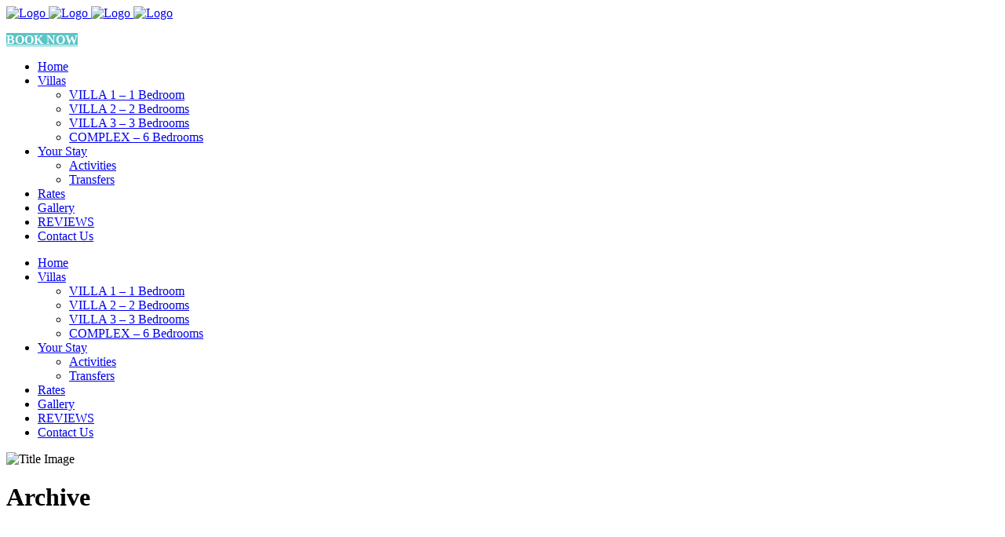

--- FILE ---
content_type: text/html; charset=UTF-8
request_url: https://www.tenangvillas.com/portfolio-category/lookbook/page/2/
body_size: 13618
content:
<!DOCTYPE html>
<html lang="en-US">
<head>
	<meta charset="UTF-8"/>
	
	<link rel="profile" href="https://gmpg.org/xfn/11"/>
		
				<meta name=viewport content="width=device-width,initial-scale=1,user-scalable=no">
					<link rel="shortcut icon" type="image/x-icon" href="https://www.tenangvillas.com/wp-content/uploads/2016/04/tenang-favicon.png">
			<link rel="apple-touch-icon" href="https://www.tenangvillas.com/wp-content/uploads/2016/04/tenang-favicon.png"/>
			
	<link href="https://fonts.googleapis.com/css?family=Lato:100,100i,200,200i,300,300i,400,400i,500,500i,600,600i,700,700i,800,800i,900,900i%7COpen+Sans:100,100i,200,200i,300,300i,400,400i,500,500i,600,600i,700,700i,800,800i,900,900i%7CIndie+Flower:100,100i,200,200i,300,300i,400,400i,500,500i,600,600i,700,700i,800,800i,900,900i%7COswald:100,100i,200,200i,300,300i,400,400i,500,500i,600,600i,700,700i,800,800i,900,900i" rel="stylesheet"><meta name='robots' content='index, follow, max-image-preview:large, max-snippet:-1, max-video-preview:-1' />

	<!-- This site is optimized with the Yoast SEO plugin v23.5 - https://yoast.com/wordpress/plugins/seo/ -->
	<title>Lookbook Archives - Page 2 of 3 - Tenang Villas</title>
	<link rel="canonical" href="https://www.tenangvillas.com/portfolio-category/lookbook/page/2/" />
	<link rel="prev" href="https://www.tenangvillas.com/portfolio-category/lookbook/" />
	<link rel="next" href="https://www.tenangvillas.com/portfolio-category/lookbook/page/3/" />
	<meta property="og:locale" content="en_US" />
	<meta property="og:type" content="article" />
	<meta property="og:title" content="Lookbook Archives - Page 2 of 3 - Tenang Villas" />
	<meta property="og:url" content="https://www.tenangvillas.com/portfolio-category/lookbook/" />
	<meta property="og:site_name" content="Tenang Villas" />
	<meta name="twitter:card" content="summary_large_image" />
	<script type="application/ld+json" class="yoast-schema-graph">{"@context":"https://schema.org","@graph":[{"@type":"CollectionPage","@id":"https://www.tenangvillas.com/portfolio-category/lookbook/","url":"https://www.tenangvillas.com/portfolio-category/lookbook/page/2/","name":"Lookbook Archives - Page 2 of 3 - Tenang Villas","isPartOf":{"@id":"https://www.tenangvillas.com/#website"},"primaryImageOfPage":{"@id":"https://www.tenangvillas.com/portfolio-category/lookbook/page/2/#primaryimage"},"image":{"@id":"https://www.tenangvillas.com/portfolio-category/lookbook/page/2/#primaryimage"},"thumbnailUrl":"https://www.tenangvillas.com/wp-content/uploads/2016/07/8.jpg","breadcrumb":{"@id":"https://www.tenangvillas.com/portfolio-category/lookbook/page/2/#breadcrumb"},"inLanguage":"en-US"},{"@type":"ImageObject","inLanguage":"en-US","@id":"https://www.tenangvillas.com/portfolio-category/lookbook/page/2/#primaryimage","url":"https://www.tenangvillas.com/wp-content/uploads/2016/07/8.jpg","contentUrl":"https://www.tenangvillas.com/wp-content/uploads/2016/07/8.jpg","width":640,"height":482,"caption":"Tenang Villas, Nusa Lembongan, Bali Indonesia, Nusa Lembongan Villa"},{"@type":"BreadcrumbList","@id":"https://www.tenangvillas.com/portfolio-category/lookbook/page/2/#breadcrumb","itemListElement":[{"@type":"ListItem","position":1,"name":"Home","item":"https://www.tenangvillas.com/"},{"@type":"ListItem","position":2,"name":"Lookbook"}]},{"@type":"WebSite","@id":"https://www.tenangvillas.com/#website","url":"https://www.tenangvillas.com/","name":"Tenang Villas","description":"1, 2 and 3 Bedroom Villas, Nusa lembongan","potentialAction":[{"@type":"SearchAction","target":{"@type":"EntryPoint","urlTemplate":"https://www.tenangvillas.com/?s={search_term_string}"},"query-input":{"@type":"PropertyValueSpecification","valueRequired":true,"valueName":"search_term_string"}}],"inLanguage":"en-US"}]}</script>
	<!-- / Yoast SEO plugin. -->


<link rel='dns-prefetch' href='//fonts.googleapis.com' />
<link rel="alternate" type="application/rss+xml" title="Tenang Villas &raquo; Feed" href="https://www.tenangvillas.com/feed/" />
<link rel="alternate" type="application/rss+xml" title="Tenang Villas &raquo; Comments Feed" href="https://www.tenangvillas.com/comments/feed/" />
<link rel="alternate" type="application/rss+xml" title="Tenang Villas &raquo; Lookbook Portfolio Category Feed" href="https://www.tenangvillas.com/portfolio-category/lookbook/feed/" />
<script type="fde78e0994aef7d696b1da8c-text/javascript">
/* <![CDATA[ */
window._wpemojiSettings = {"baseUrl":"https:\/\/s.w.org\/images\/core\/emoji\/15.0.3\/72x72\/","ext":".png","svgUrl":"https:\/\/s.w.org\/images\/core\/emoji\/15.0.3\/svg\/","svgExt":".svg","source":{"concatemoji":"https:\/\/www.tenangvillas.com\/wp-includes\/js\/wp-emoji-release.min.js?ver=053a6fabd38e7f8ab6018ccdbb9e8712"}};
/*! This file is auto-generated */
!function(i,n){var o,s,e;function c(e){try{var t={supportTests:e,timestamp:(new Date).valueOf()};sessionStorage.setItem(o,JSON.stringify(t))}catch(e){}}function p(e,t,n){e.clearRect(0,0,e.canvas.width,e.canvas.height),e.fillText(t,0,0);var t=new Uint32Array(e.getImageData(0,0,e.canvas.width,e.canvas.height).data),r=(e.clearRect(0,0,e.canvas.width,e.canvas.height),e.fillText(n,0,0),new Uint32Array(e.getImageData(0,0,e.canvas.width,e.canvas.height).data));return t.every(function(e,t){return e===r[t]})}function u(e,t,n){switch(t){case"flag":return n(e,"\ud83c\udff3\ufe0f\u200d\u26a7\ufe0f","\ud83c\udff3\ufe0f\u200b\u26a7\ufe0f")?!1:!n(e,"\ud83c\uddfa\ud83c\uddf3","\ud83c\uddfa\u200b\ud83c\uddf3")&&!n(e,"\ud83c\udff4\udb40\udc67\udb40\udc62\udb40\udc65\udb40\udc6e\udb40\udc67\udb40\udc7f","\ud83c\udff4\u200b\udb40\udc67\u200b\udb40\udc62\u200b\udb40\udc65\u200b\udb40\udc6e\u200b\udb40\udc67\u200b\udb40\udc7f");case"emoji":return!n(e,"\ud83d\udc26\u200d\u2b1b","\ud83d\udc26\u200b\u2b1b")}return!1}function f(e,t,n){var r="undefined"!=typeof WorkerGlobalScope&&self instanceof WorkerGlobalScope?new OffscreenCanvas(300,150):i.createElement("canvas"),a=r.getContext("2d",{willReadFrequently:!0}),o=(a.textBaseline="top",a.font="600 32px Arial",{});return e.forEach(function(e){o[e]=t(a,e,n)}),o}function t(e){var t=i.createElement("script");t.src=e,t.defer=!0,i.head.appendChild(t)}"undefined"!=typeof Promise&&(o="wpEmojiSettingsSupports",s=["flag","emoji"],n.supports={everything:!0,everythingExceptFlag:!0},e=new Promise(function(e){i.addEventListener("DOMContentLoaded",e,{once:!0})}),new Promise(function(t){var n=function(){try{var e=JSON.parse(sessionStorage.getItem(o));if("object"==typeof e&&"number"==typeof e.timestamp&&(new Date).valueOf()<e.timestamp+604800&&"object"==typeof e.supportTests)return e.supportTests}catch(e){}return null}();if(!n){if("undefined"!=typeof Worker&&"undefined"!=typeof OffscreenCanvas&&"undefined"!=typeof URL&&URL.createObjectURL&&"undefined"!=typeof Blob)try{var e="postMessage("+f.toString()+"("+[JSON.stringify(s),u.toString(),p.toString()].join(",")+"));",r=new Blob([e],{type:"text/javascript"}),a=new Worker(URL.createObjectURL(r),{name:"wpTestEmojiSupports"});return void(a.onmessage=function(e){c(n=e.data),a.terminate(),t(n)})}catch(e){}c(n=f(s,u,p))}t(n)}).then(function(e){for(var t in e)n.supports[t]=e[t],n.supports.everything=n.supports.everything&&n.supports[t],"flag"!==t&&(n.supports.everythingExceptFlag=n.supports.everythingExceptFlag&&n.supports[t]);n.supports.everythingExceptFlag=n.supports.everythingExceptFlag&&!n.supports.flag,n.DOMReady=!1,n.readyCallback=function(){n.DOMReady=!0}}).then(function(){return e}).then(function(){var e;n.supports.everything||(n.readyCallback(),(e=n.source||{}).concatemoji?t(e.concatemoji):e.wpemoji&&e.twemoji&&(t(e.twemoji),t(e.wpemoji)))}))}((window,document),window._wpemojiSettings);
/* ]]> */
</script>
<link rel='stylesheet' id='layerslider-css' href='https://www.tenangvillas.com/wp-content/plugins/LayerSlider/assets/static/layerslider/css/layerslider.css?ver=7.12.3' type='text/css' media='all' />
<style id='wp-emoji-styles-inline-css' type='text/css'>

	img.wp-smiley, img.emoji {
		display: inline !important;
		border: none !important;
		box-shadow: none !important;
		height: 1em !important;
		width: 1em !important;
		margin: 0 0.07em !important;
		vertical-align: -0.1em !important;
		background: none !important;
		padding: 0 !important;
	}
</style>
<link rel='stylesheet' id='wp-block-library-css' href='https://www.tenangvillas.com/wp-includes/css/dist/block-library/style.min.css?ver=053a6fabd38e7f8ab6018ccdbb9e8712' type='text/css' media='all' />
<style id='classic-theme-styles-inline-css' type='text/css'>
/*! This file is auto-generated */
.wp-block-button__link{color:#fff;background-color:#32373c;border-radius:9999px;box-shadow:none;text-decoration:none;padding:calc(.667em + 2px) calc(1.333em + 2px);font-size:1.125em}.wp-block-file__button{background:#32373c;color:#fff;text-decoration:none}
</style>
<style id='global-styles-inline-css' type='text/css'>
:root{--wp--preset--aspect-ratio--square: 1;--wp--preset--aspect-ratio--4-3: 4/3;--wp--preset--aspect-ratio--3-4: 3/4;--wp--preset--aspect-ratio--3-2: 3/2;--wp--preset--aspect-ratio--2-3: 2/3;--wp--preset--aspect-ratio--16-9: 16/9;--wp--preset--aspect-ratio--9-16: 9/16;--wp--preset--color--black: #000000;--wp--preset--color--cyan-bluish-gray: #abb8c3;--wp--preset--color--white: #ffffff;--wp--preset--color--pale-pink: #f78da7;--wp--preset--color--vivid-red: #cf2e2e;--wp--preset--color--luminous-vivid-orange: #ff6900;--wp--preset--color--luminous-vivid-amber: #fcb900;--wp--preset--color--light-green-cyan: #7bdcb5;--wp--preset--color--vivid-green-cyan: #00d084;--wp--preset--color--pale-cyan-blue: #8ed1fc;--wp--preset--color--vivid-cyan-blue: #0693e3;--wp--preset--color--vivid-purple: #9b51e0;--wp--preset--gradient--vivid-cyan-blue-to-vivid-purple: linear-gradient(135deg,rgba(6,147,227,1) 0%,rgb(155,81,224) 100%);--wp--preset--gradient--light-green-cyan-to-vivid-green-cyan: linear-gradient(135deg,rgb(122,220,180) 0%,rgb(0,208,130) 100%);--wp--preset--gradient--luminous-vivid-amber-to-luminous-vivid-orange: linear-gradient(135deg,rgba(252,185,0,1) 0%,rgba(255,105,0,1) 100%);--wp--preset--gradient--luminous-vivid-orange-to-vivid-red: linear-gradient(135deg,rgba(255,105,0,1) 0%,rgb(207,46,46) 100%);--wp--preset--gradient--very-light-gray-to-cyan-bluish-gray: linear-gradient(135deg,rgb(238,238,238) 0%,rgb(169,184,195) 100%);--wp--preset--gradient--cool-to-warm-spectrum: linear-gradient(135deg,rgb(74,234,220) 0%,rgb(151,120,209) 20%,rgb(207,42,186) 40%,rgb(238,44,130) 60%,rgb(251,105,98) 80%,rgb(254,248,76) 100%);--wp--preset--gradient--blush-light-purple: linear-gradient(135deg,rgb(255,206,236) 0%,rgb(152,150,240) 100%);--wp--preset--gradient--blush-bordeaux: linear-gradient(135deg,rgb(254,205,165) 0%,rgb(254,45,45) 50%,rgb(107,0,62) 100%);--wp--preset--gradient--luminous-dusk: linear-gradient(135deg,rgb(255,203,112) 0%,rgb(199,81,192) 50%,rgb(65,88,208) 100%);--wp--preset--gradient--pale-ocean: linear-gradient(135deg,rgb(255,245,203) 0%,rgb(182,227,212) 50%,rgb(51,167,181) 100%);--wp--preset--gradient--electric-grass: linear-gradient(135deg,rgb(202,248,128) 0%,rgb(113,206,126) 100%);--wp--preset--gradient--midnight: linear-gradient(135deg,rgb(2,3,129) 0%,rgb(40,116,252) 100%);--wp--preset--font-size--small: 13px;--wp--preset--font-size--medium: 20px;--wp--preset--font-size--large: 36px;--wp--preset--font-size--x-large: 42px;--wp--preset--spacing--20: 0.44rem;--wp--preset--spacing--30: 0.67rem;--wp--preset--spacing--40: 1rem;--wp--preset--spacing--50: 1.5rem;--wp--preset--spacing--60: 2.25rem;--wp--preset--spacing--70: 3.38rem;--wp--preset--spacing--80: 5.06rem;--wp--preset--shadow--natural: 6px 6px 9px rgba(0, 0, 0, 0.2);--wp--preset--shadow--deep: 12px 12px 50px rgba(0, 0, 0, 0.4);--wp--preset--shadow--sharp: 6px 6px 0px rgba(0, 0, 0, 0.2);--wp--preset--shadow--outlined: 6px 6px 0px -3px rgba(255, 255, 255, 1), 6px 6px rgba(0, 0, 0, 1);--wp--preset--shadow--crisp: 6px 6px 0px rgba(0, 0, 0, 1);}:where(.is-layout-flex){gap: 0.5em;}:where(.is-layout-grid){gap: 0.5em;}body .is-layout-flex{display: flex;}.is-layout-flex{flex-wrap: wrap;align-items: center;}.is-layout-flex > :is(*, div){margin: 0;}body .is-layout-grid{display: grid;}.is-layout-grid > :is(*, div){margin: 0;}:where(.wp-block-columns.is-layout-flex){gap: 2em;}:where(.wp-block-columns.is-layout-grid){gap: 2em;}:where(.wp-block-post-template.is-layout-flex){gap: 1.25em;}:where(.wp-block-post-template.is-layout-grid){gap: 1.25em;}.has-black-color{color: var(--wp--preset--color--black) !important;}.has-cyan-bluish-gray-color{color: var(--wp--preset--color--cyan-bluish-gray) !important;}.has-white-color{color: var(--wp--preset--color--white) !important;}.has-pale-pink-color{color: var(--wp--preset--color--pale-pink) !important;}.has-vivid-red-color{color: var(--wp--preset--color--vivid-red) !important;}.has-luminous-vivid-orange-color{color: var(--wp--preset--color--luminous-vivid-orange) !important;}.has-luminous-vivid-amber-color{color: var(--wp--preset--color--luminous-vivid-amber) !important;}.has-light-green-cyan-color{color: var(--wp--preset--color--light-green-cyan) !important;}.has-vivid-green-cyan-color{color: var(--wp--preset--color--vivid-green-cyan) !important;}.has-pale-cyan-blue-color{color: var(--wp--preset--color--pale-cyan-blue) !important;}.has-vivid-cyan-blue-color{color: var(--wp--preset--color--vivid-cyan-blue) !important;}.has-vivid-purple-color{color: var(--wp--preset--color--vivid-purple) !important;}.has-black-background-color{background-color: var(--wp--preset--color--black) !important;}.has-cyan-bluish-gray-background-color{background-color: var(--wp--preset--color--cyan-bluish-gray) !important;}.has-white-background-color{background-color: var(--wp--preset--color--white) !important;}.has-pale-pink-background-color{background-color: var(--wp--preset--color--pale-pink) !important;}.has-vivid-red-background-color{background-color: var(--wp--preset--color--vivid-red) !important;}.has-luminous-vivid-orange-background-color{background-color: var(--wp--preset--color--luminous-vivid-orange) !important;}.has-luminous-vivid-amber-background-color{background-color: var(--wp--preset--color--luminous-vivid-amber) !important;}.has-light-green-cyan-background-color{background-color: var(--wp--preset--color--light-green-cyan) !important;}.has-vivid-green-cyan-background-color{background-color: var(--wp--preset--color--vivid-green-cyan) !important;}.has-pale-cyan-blue-background-color{background-color: var(--wp--preset--color--pale-cyan-blue) !important;}.has-vivid-cyan-blue-background-color{background-color: var(--wp--preset--color--vivid-cyan-blue) !important;}.has-vivid-purple-background-color{background-color: var(--wp--preset--color--vivid-purple) !important;}.has-black-border-color{border-color: var(--wp--preset--color--black) !important;}.has-cyan-bluish-gray-border-color{border-color: var(--wp--preset--color--cyan-bluish-gray) !important;}.has-white-border-color{border-color: var(--wp--preset--color--white) !important;}.has-pale-pink-border-color{border-color: var(--wp--preset--color--pale-pink) !important;}.has-vivid-red-border-color{border-color: var(--wp--preset--color--vivid-red) !important;}.has-luminous-vivid-orange-border-color{border-color: var(--wp--preset--color--luminous-vivid-orange) !important;}.has-luminous-vivid-amber-border-color{border-color: var(--wp--preset--color--luminous-vivid-amber) !important;}.has-light-green-cyan-border-color{border-color: var(--wp--preset--color--light-green-cyan) !important;}.has-vivid-green-cyan-border-color{border-color: var(--wp--preset--color--vivid-green-cyan) !important;}.has-pale-cyan-blue-border-color{border-color: var(--wp--preset--color--pale-cyan-blue) !important;}.has-vivid-cyan-blue-border-color{border-color: var(--wp--preset--color--vivid-cyan-blue) !important;}.has-vivid-purple-border-color{border-color: var(--wp--preset--color--vivid-purple) !important;}.has-vivid-cyan-blue-to-vivid-purple-gradient-background{background: var(--wp--preset--gradient--vivid-cyan-blue-to-vivid-purple) !important;}.has-light-green-cyan-to-vivid-green-cyan-gradient-background{background: var(--wp--preset--gradient--light-green-cyan-to-vivid-green-cyan) !important;}.has-luminous-vivid-amber-to-luminous-vivid-orange-gradient-background{background: var(--wp--preset--gradient--luminous-vivid-amber-to-luminous-vivid-orange) !important;}.has-luminous-vivid-orange-to-vivid-red-gradient-background{background: var(--wp--preset--gradient--luminous-vivid-orange-to-vivid-red) !important;}.has-very-light-gray-to-cyan-bluish-gray-gradient-background{background: var(--wp--preset--gradient--very-light-gray-to-cyan-bluish-gray) !important;}.has-cool-to-warm-spectrum-gradient-background{background: var(--wp--preset--gradient--cool-to-warm-spectrum) !important;}.has-blush-light-purple-gradient-background{background: var(--wp--preset--gradient--blush-light-purple) !important;}.has-blush-bordeaux-gradient-background{background: var(--wp--preset--gradient--blush-bordeaux) !important;}.has-luminous-dusk-gradient-background{background: var(--wp--preset--gradient--luminous-dusk) !important;}.has-pale-ocean-gradient-background{background: var(--wp--preset--gradient--pale-ocean) !important;}.has-electric-grass-gradient-background{background: var(--wp--preset--gradient--electric-grass) !important;}.has-midnight-gradient-background{background: var(--wp--preset--gradient--midnight) !important;}.has-small-font-size{font-size: var(--wp--preset--font-size--small) !important;}.has-medium-font-size{font-size: var(--wp--preset--font-size--medium) !important;}.has-large-font-size{font-size: var(--wp--preset--font-size--large) !important;}.has-x-large-font-size{font-size: var(--wp--preset--font-size--x-large) !important;}
:where(.wp-block-post-template.is-layout-flex){gap: 1.25em;}:where(.wp-block-post-template.is-layout-grid){gap: 1.25em;}
:where(.wp-block-columns.is-layout-flex){gap: 2em;}:where(.wp-block-columns.is-layout-grid){gap: 2em;}
:root :where(.wp-block-pullquote){font-size: 1.5em;line-height: 1.6;}
</style>
<link rel='stylesheet' id='stockholm-default-style-css' href='https://www.tenangvillas.com/wp-content/themes/stockholm/style.css?ver=053a6fabd38e7f8ab6018ccdbb9e8712' type='text/css' media='all' />
<link rel='stylesheet' id='stockholm-child-style-css' href='https://www.tenangvillas.com/wp-content/themes/stockholm-child/style.css?ver=053a6fabd38e7f8ab6018ccdbb9e8712' type='text/css' media='all' />
<link rel='stylesheet' id='mediaelement-css' href='https://www.tenangvillas.com/wp-includes/js/mediaelement/mediaelementplayer-legacy.min.css?ver=4.2.17' type='text/css' media='all' />
<link rel='stylesheet' id='wp-mediaelement-css' href='https://www.tenangvillas.com/wp-includes/js/mediaelement/wp-mediaelement.min.css?ver=053a6fabd38e7f8ab6018ccdbb9e8712' type='text/css' media='all' />
<link rel='stylesheet' id='stockholm-font-awesome-css' href='https://www.tenangvillas.com/wp-content/themes/stockholm/framework/modules/icons/font-awesome/css/font-awesome.min.css?ver=053a6fabd38e7f8ab6018ccdbb9e8712' type='text/css' media='all' />
<link rel='stylesheet' id='elegant-icons-css' href='https://www.tenangvillas.com/wp-content/themes/stockholm/framework/modules/icons/elegant-icons/style.min.css?ver=053a6fabd38e7f8ab6018ccdbb9e8712' type='text/css' media='all' />
<link rel='stylesheet' id='linear-icons-css' href='https://www.tenangvillas.com/wp-content/themes/stockholm/framework/modules/icons/linear-icons/style.min.css?ver=053a6fabd38e7f8ab6018ccdbb9e8712' type='text/css' media='all' />
<link rel='stylesheet' id='linea-icons-css' href='https://www.tenangvillas.com/wp-content/themes/stockholm/framework/modules/icons/linea-icons/style.min.css?ver=053a6fabd38e7f8ab6018ccdbb9e8712' type='text/css' media='all' />
<link rel='stylesheet' id='ion-icons-css' href='https://www.tenangvillas.com/wp-content/themes/stockholm/framework/modules/icons/ion-icons/style.min.css?ver=053a6fabd38e7f8ab6018ccdbb9e8712' type='text/css' media='all' />
<link rel='stylesheet' id='stockholm-stylesheet-css' href='https://www.tenangvillas.com/wp-content/themes/stockholm/css/stylesheet.min.css?ver=053a6fabd38e7f8ab6018ccdbb9e8712' type='text/css' media='all' />
<link rel='stylesheet' id='stockholm-style-dynamic-css' href='https://www.tenangvillas.com/wp-content/themes/stockholm/css/style_dynamic_callback.php?ver=053a6fabd38e7f8ab6018ccdbb9e8712' type='text/css' media='all' />
<link rel='stylesheet' id='stockholm-responsive-css' href='https://www.tenangvillas.com/wp-content/themes/stockholm/css/responsive.min.css?ver=053a6fabd38e7f8ab6018ccdbb9e8712' type='text/css' media='all' />
<link rel='stylesheet' id='stockholm-style-dynamic-responsive-css' href='https://www.tenangvillas.com/wp-content/themes/stockholm/css/style_dynamic_responsive_callback.php?ver=053a6fabd38e7f8ab6018ccdbb9e8712' type='text/css' media='all' />
<style id='stockholm-style-dynamic-responsive-inline-css' type='text/css'>
.price_table_inner .price_button:hover {
    background-color: #7b7b7b !important;
}

.footer_top.footer_top_full {
    padding: 7% 8% 6%;
}

.qode_twitter_widget li .tweet_icon_holder .social_twitter {
    color: #fff;
}

.q_social_icon_holder {
    margin: 0 20px 15px 0 !important;
}

.q_social_icon_holder span.tiny {
    font-size: 18px;
}

.content .container_inner.default_template_holder h2 {
font-size: 14px !important;
}
.footer_top .widget_nav_menu li.menu-item a {
	display: inline-block;
	position: relative;
}

.footer_top .widget_nav_menu li.menu-item a:after {
	content: '';
	position: absolute;
	width: 100%;
	left: 0;
	bottom: 0;
        opacity: 0; 
	border-bottom: 1px solid #fff;
	transition: opacity 0.3s ease-in-out;
	-webkit-transition: opacity 0.3s ease-in-out;
}

.footer_top .widget_nav_menu li.menu-item a:hover:after {
	opacity: 1;
}

.qode_slider_preloader {
background-color: #ffffff;
}
@media only screen and (max-width: 1100px) {
nav.main_menu > ul > li > a{
padding: 0 15px;
font-size:11px;
}
</style>
<link rel='stylesheet' id='js_composer_front-css' href='https://www.tenangvillas.com/wp-content/plugins/js_composer/assets/css/js_composer.min.css?ver=7.9' type='text/css' media='all' />
<link rel='stylesheet' id='stockholm-google-fonts-css' href='https://fonts.googleapis.com/css?family=Raleway%3A100%2C100i%2C200%2C200i%2C300%2C300i%2C400%2C400i%2C500%2C500i%2C600%2C600i%2C700%2C700i%2C800%2C800i%2C900%2C900i%7CCrete+Round%3A100%2C100i%2C200%2C200i%2C300%2C300i%2C400%2C400i%2C500%2C500i%2C600%2C600i%2C700%2C700i%2C800%2C800i%2C900%2C900i%7CRoboto%3A100%2C100i%2C200%2C200i%2C300%2C300i%2C400%2C400i%2C500%2C500i%2C600%2C600i%2C700%2C700i%2C800%2C800i%2C900%2C900i%7CMontserrat%3A100%2C100i%2C200%2C200i%2C300%2C300i%2C400%2C400i%2C500%2C500i%2C600%2C600i%2C700%2C700i%2C800%2C800i%2C900%2C900i%7CPoppins%3A100%2C100i%2C200%2C200i%2C300%2C300i%2C400%2C400i%2C500%2C500i%2C600%2C600i%2C700%2C700i%2C800%2C800i%2C900%2C900i%7CPT+Sans+Narrow%3A100%2C100i%2C200%2C200i%2C300%2C300i%2C400%2C400i%2C500%2C500i%2C600%2C600i%2C700%2C700i%2C800%2C800i%2C900%2C900i&#038;subset=latin%2Clatin-ext&#038;ver=1.0.0' type='text/css' media='all' />
<link rel='stylesheet' id='msl-main-css' href='https://www.tenangvillas.com/wp-content/plugins/master-slider/public/assets/css/masterslider.main.css?ver=3.10.0' type='text/css' media='all' />
<link rel='stylesheet' id='msl-custom-css' href='https://www.tenangvillas.com/wp-content/uploads/master-slider/custom.css?ver=12' type='text/css' media='all' />
<script type="fde78e0994aef7d696b1da8c-text/javascript" src="https://www.tenangvillas.com/wp-includes/js/jquery/jquery.min.js?ver=3.7.1" id="jquery-core-js"></script>
<script type="fde78e0994aef7d696b1da8c-text/javascript" src="https://www.tenangvillas.com/wp-includes/js/jquery/jquery-migrate.min.js?ver=3.4.1" id="jquery-migrate-js"></script>
<script type="fde78e0994aef7d696b1da8c-text/javascript" id="layerslider-utils-js-extra">
/* <![CDATA[ */
var LS_Meta = {"v":"7.12.3","fixGSAP":"1"};
/* ]]> */
</script>
<script type="fde78e0994aef7d696b1da8c-text/javascript" src="https://www.tenangvillas.com/wp-content/plugins/LayerSlider/assets/static/layerslider/js/layerslider.utils.js?ver=7.12.3" id="layerslider-utils-js"></script>
<script type="fde78e0994aef7d696b1da8c-text/javascript" src="https://www.tenangvillas.com/wp-content/plugins/LayerSlider/assets/static/layerslider/js/layerslider.kreaturamedia.jquery.js?ver=7.12.3" id="layerslider-js"></script>
<script type="fde78e0994aef7d696b1da8c-text/javascript" src="https://www.tenangvillas.com/wp-content/plugins/LayerSlider/assets/static/layerslider/js/layerslider.transitions.js?ver=7.12.3" id="layerslider-transitions-js"></script>
<script type="fde78e0994aef7d696b1da8c-text/javascript" src="https://www.tenangvillas.com/wp-content/plugins/wp-retina-2x/app/picturefill.min.js?ver=1727397141" id="wr2x-picturefill-js-js"></script>
<script type="fde78e0994aef7d696b1da8c-text/javascript" src="https://www.tenangvillas.com/wp-content/themes/stockholm/js/plugins/hammer.min.js?ver=1" id="hammer-js"></script>
<script type="fde78e0994aef7d696b1da8c-text/javascript" src="https://www.tenangvillas.com/wp-content/themes/stockholm/js/plugins/virtual-scroll.min.js?ver=1" id="virtual-scroll-js"></script>
<script type="fde78e0994aef7d696b1da8c-text/javascript"></script><meta name="generator" content="Powered by LayerSlider 7.12.3 - Build Heros, Sliders, and Popups. Create Animations and Beautiful, Rich Web Content as Easy as Never Before on WordPress." />
<!-- LayerSlider updates and docs at: https://layerslider.com -->
<link rel="https://api.w.org/" href="https://www.tenangvillas.com/wp-json/" /><link rel="EditURI" type="application/rsd+xml" title="RSD" href="https://www.tenangvillas.com/xmlrpc.php?rsd" />
<script type="fde78e0994aef7d696b1da8c-text/javascript">var ms_grabbing_curosr = 'https://www.tenangvillas.com/wp-content/plugins/master-slider/public/assets/css/common/grabbing.cur', ms_grab_curosr = 'https://www.tenangvillas.com/wp-content/plugins/master-slider/public/assets/css/common/grab.cur';</script>
<meta name="generator" content="MasterSlider 3.10.0 - Responsive Touch Image Slider | avt.li/msf" />
<meta name="generator" content="Powered by WPBakery Page Builder - drag and drop page builder for WordPress."/>
<noscript><style> .wpb_animate_when_almost_visible { opacity: 1; }</style></noscript></head>
<body data-rsssl=1 class="archive paged tax-portfolio_category term-lookbook term-3 paged-2 _masterslider _ms_version_3.10.0 stockholm-core-2.4.5 select-child-theme-ver-1.1 select-theme-ver-9.12 paspartu_enabled menu-animation-underline  qode_menu_ wpb-js-composer js-comp-ver-7.9 vc_responsive">
				<div class="ajax_loader">
				<div class="ajax_loader_1">
					<div class="spinner"></div>				</div>
			</div>
			<div class="wrapper">
		<div class="wrapper_inner">
						<a id='back_to_top' href='#'>
				<span class="fa-stack">
					<i class="fa fa-angle-up"></i>				</span>
			</a>
			<div class="paspartu_top"></div>
<div class="paspartu_bottom"></div>
<div class="paspartu_left"></div>
<div class="paspartu_right"></div>	<header class="page_header scrolled_not_transparent with_border  fixed">
				
		<div class="header_inner clearfix">
						
			<div class="header_top_bottom_holder">
								
				<div class="header_bottom clearfix" style="background-color:rgba(255, 255, 255, 1);">
																			<div class="header_inner_left">
																	<div class="mobile_menu_button"><span><i class="fa fa-bars"></i></span></div>
								<div class="logo_wrapper">
									<div class="q_logo">
										<a href="https://www.tenangvillas.com/">
	<img class="normal" alt="Logo" srcset="https://www.tenangvillas.com/wp-content/uploads/2016/07/tenang.png, https://www.tenangvillas.com/wp-content/uploads/2016/07/tenang@2x.png 2x"/>
<img class="light" src="https://www.tenangvillas.com/wp-content/themes/stockholm/img/logo.png" alt="Logo"/>
<img class="dark" src="https://www.tenangvillas.com/wp-content/themes/stockholm/img/logo_black.png" alt="Logo"/>
	
	<img class="sticky" src="https://www.tenangvillas.com/wp-content/themes/stockholm/img/logo_black.png" alt="Logo"/>
	
	</a>									</div>
																	</div>
																
                                							</div>
																																							<div class="header_inner_right">
										<div class="side_menu_button_wrapper right">
																							<div class="header_bottom_right_widget_holder"><div class="header_bottom_widget widget_block"><p><a href="https://book-directonline.com/properties/tenangvillas" target="_blank" data-hover-background-color='#1d699c' data-hover-border-color='#1d699c' data-hover-color='#ffffff' class="qbutton " style="color: #ffffff; border-color: #5ac5c7; font-style: normal; font-weight: 700; background-color: #5ac5c7;">BOOK NOW</a></p>
</div></div>
																																	<div class="side_menu_button">
																																															</div>
										</div>
									</div>
																                                                                    <nav class="main_menu drop_down animate_height  right">
                                        <ul id="menu-main-menu" class=""><li id="nav-menu-item-309" class="menu-item menu-item-type-post_type menu-item-object-page menu-item-home  narrow"><a href="https://www.tenangvillas.com/" class=""><i class="menu_icon fa blank"></i><span class="menu-text">Home</span><span class="plus"></span></a></li>
<li id="nav-menu-item-514" class="menu-item menu-item-type-post_type menu-item-object-page menu-item-has-children  has_sub narrow"><a href="https://www.tenangvillas.com/villas/" class=""><i class="menu_icon fa blank"></i><span class="menu-text">Villas</span><span class="plus"></span></a>
<div class="second"><div class="inner"><ul>
	<li id="nav-menu-item-371" class="menu-item menu-item-type-custom menu-item-object-custom "><a href="https://tenangvillas.com/portfolio_page/villa-1/" class=""><i class="menu_icon fa blank"></i><span class="menu-text">VILLA 1 &#8211; 1 Bedroom</span><span class="plus"></span></a></li>
	<li id="nav-menu-item-374" class="menu-item menu-item-type-custom menu-item-object-custom "><a href="https://tenangvillas.com/portfolio_page/villa-2/" class=""><i class="menu_icon fa blank"></i><span class="menu-text">VILLA 2 &#8211; 2 Bedrooms</span><span class="plus"></span></a></li>
	<li id="nav-menu-item-378" class="menu-item menu-item-type-custom menu-item-object-custom "><a href="https://tenangvillas.com/portfolio_page/villa-3/" class=""><i class="menu_icon fa blank"></i><span class="menu-text">VILLA 3 &#8211; 3 Bedrooms</span><span class="plus"></span></a></li>
	<li id="nav-menu-item-379" class="menu-item menu-item-type-custom menu-item-object-custom "><a href="https://tenangvillas.com/portfolio_page/the-complex/" class=""><i class="menu_icon fa blank"></i><span class="menu-text">COMPLEX &#8211; 6 Bedrooms</span><span class="plus"></span></a></li>
</ul></div></div>
</li>
<li id="nav-menu-item-328" class="menu-item menu-item-type-post_type menu-item-object-page menu-item-has-children  has_sub narrow"><a href="https://www.tenangvillas.com/your-stay/" class=""><i class="menu_icon fa blank"></i><span class="menu-text">Your Stay</span><span class="plus"></span></a>
<div class="second"><div class="inner"><ul>
	<li id="nav-menu-item-269" class="menu-item menu-item-type-post_type menu-item-object-page "><a href="https://www.tenangvillas.com/activities/" class=""><i class="menu_icon fa blank"></i><span class="menu-text">Activities</span><span class="plus"></span></a></li>
	<li id="nav-menu-item-327" class="menu-item menu-item-type-post_type menu-item-object-page "><a href="https://www.tenangvillas.com/transfers/" class=""><i class="menu_icon fa blank"></i><span class="menu-text">Transfers</span><span class="plus"></span></a></li>
</ul></div></div>
</li>
<li id="nav-menu-item-321" class="menu-item menu-item-type-post_type menu-item-object-page  narrow"><a href="https://www.tenangvillas.com/rates-availability/" class=""><i class="menu_icon fa blank"></i><span class="menu-text">Rates</span><span class="plus"></span></a></li>
<li id="nav-menu-item-393" class="menu-item menu-item-type-post_type menu-item-object-page  narrow"><a href="https://www.tenangvillas.com/gallery/" class=""><i class="menu_icon fa blank"></i><span class="menu-text">Gallery</span><span class="plus"></span></a></li>
<li id="nav-menu-item-947" class="menu-item menu-item-type-post_type menu-item-object-page  narrow"><a href="https://www.tenangvillas.com/reviews/" class=""><i class="menu_icon fa blank"></i><span class="menu-text">REVIEWS</span><span class="plus"></span></a></li>
<li id="nav-menu-item-391" class="menu-item menu-item-type-post_type menu-item-object-page  narrow"><a href="https://www.tenangvillas.com/contact-us/" class=""><i class="menu_icon fa blank"></i><span class="menu-text">Contact Us</span><span class="plus"></span></a></li>
</ul>                                    </nav>
                                																																							<nav class="mobile_menu">
			<ul id="menu-main-menu-1" class=""><li id="mobile-menu-item-309" class="menu-item menu-item-type-post_type menu-item-object-page menu-item-home "><a href="https://www.tenangvillas.com/" class=""><span>Home</span></a><span class="mobile_arrow"><i class="fa fa-angle-right"></i><i class="fa fa-angle-down"></i></span></li>
<li id="mobile-menu-item-514" class="menu-item menu-item-type-post_type menu-item-object-page menu-item-has-children  has_sub"><a href="https://www.tenangvillas.com/villas/" class=""><span>Villas</span></a><span class="mobile_arrow"><i class="fa fa-angle-right"></i><i class="fa fa-angle-down"></i></span>
<ul class="sub_menu">
	<li id="mobile-menu-item-371" class="menu-item menu-item-type-custom menu-item-object-custom "><a href="https://tenangvillas.com/portfolio_page/villa-1/" class=""><span>VILLA 1 &#8211; 1 Bedroom</span></a><span class="mobile_arrow"><i class="fa fa-angle-right"></i><i class="fa fa-angle-down"></i></span></li>
	<li id="mobile-menu-item-374" class="menu-item menu-item-type-custom menu-item-object-custom "><a href="https://tenangvillas.com/portfolio_page/villa-2/" class=""><span>VILLA 2 &#8211; 2 Bedrooms</span></a><span class="mobile_arrow"><i class="fa fa-angle-right"></i><i class="fa fa-angle-down"></i></span></li>
	<li id="mobile-menu-item-378" class="menu-item menu-item-type-custom menu-item-object-custom "><a href="https://tenangvillas.com/portfolio_page/villa-3/" class=""><span>VILLA 3 &#8211; 3 Bedrooms</span></a><span class="mobile_arrow"><i class="fa fa-angle-right"></i><i class="fa fa-angle-down"></i></span></li>
	<li id="mobile-menu-item-379" class="menu-item menu-item-type-custom menu-item-object-custom "><a href="https://tenangvillas.com/portfolio_page/the-complex/" class=""><span>COMPLEX &#8211; 6 Bedrooms</span></a><span class="mobile_arrow"><i class="fa fa-angle-right"></i><i class="fa fa-angle-down"></i></span></li>
</ul>
</li>
<li id="mobile-menu-item-328" class="menu-item menu-item-type-post_type menu-item-object-page menu-item-has-children  has_sub"><a href="https://www.tenangvillas.com/your-stay/" class=""><span>Your Stay</span></a><span class="mobile_arrow"><i class="fa fa-angle-right"></i><i class="fa fa-angle-down"></i></span>
<ul class="sub_menu">
	<li id="mobile-menu-item-269" class="menu-item menu-item-type-post_type menu-item-object-page "><a href="https://www.tenangvillas.com/activities/" class=""><span>Activities</span></a><span class="mobile_arrow"><i class="fa fa-angle-right"></i><i class="fa fa-angle-down"></i></span></li>
	<li id="mobile-menu-item-327" class="menu-item menu-item-type-post_type menu-item-object-page "><a href="https://www.tenangvillas.com/transfers/" class=""><span>Transfers</span></a><span class="mobile_arrow"><i class="fa fa-angle-right"></i><i class="fa fa-angle-down"></i></span></li>
</ul>
</li>
<li id="mobile-menu-item-321" class="menu-item menu-item-type-post_type menu-item-object-page "><a href="https://www.tenangvillas.com/rates-availability/" class=""><span>Rates</span></a><span class="mobile_arrow"><i class="fa fa-angle-right"></i><i class="fa fa-angle-down"></i></span></li>
<li id="mobile-menu-item-393" class="menu-item menu-item-type-post_type menu-item-object-page "><a href="https://www.tenangvillas.com/gallery/" class=""><span>Gallery</span></a><span class="mobile_arrow"><i class="fa fa-angle-right"></i><i class="fa fa-angle-down"></i></span></li>
<li id="mobile-menu-item-947" class="menu-item menu-item-type-post_type menu-item-object-page "><a href="https://www.tenangvillas.com/reviews/" class=""><span>REVIEWS</span></a><span class="mobile_arrow"><i class="fa fa-angle-right"></i><i class="fa fa-angle-down"></i></span></li>
<li id="mobile-menu-item-391" class="menu-item menu-item-type-post_type menu-item-object-page "><a href="https://www.tenangvillas.com/contact-us/" class=""><span>Contact Us</span></a><span class="mobile_arrow"><i class="fa fa-angle-right"></i><i class="fa fa-angle-down"></i></span></li>
</ul></nav>								
													</div>
				</div>
			</div>
	</header>
			
			<div class="content content_top_margin">
								
				<div class="content_inner">
										
						<div class="title_outer title_without_animation"  data-height="335">
		<div class="title position_center has_background standard_title" style="background-image:url(https://stockholm1.select-themes.com/wp-content/uploads/2016/03/title-image.jpg);;height:335px;">
							<div class="image not_responsive">
					<img src="https://stockholm1.select-themes.com/wp-content/uploads/2016/03/title-image.jpg" alt="Title Image" />
				</div>
									<div class="title_holder" style="height:335px;">

                                <div class="container">
                    <div class="container_inner clearfix">
                						<div class="title_subtitle_holder" >
														<div class="title_subtitle_holder_inner">
																
								
                                    
																			<h1 ><span>Archive</span></h1>
									
																		
															</div>
													</div>
						                                    </div>
                </div>
                			</div>
		</div>
	</div>
					<div class="container">
		<div class="container_inner default_template_holder clearfix">
														<div class="blog_holder blog_large_image ">
				<article id="post-608" class="post-608 portfolio_page type-portfolio_page status-publish has-post-thumbnail hentry portfolio_category-lookbook">
			<div class="post_content_holder">
					<div class="post_image">
		<a href="https://www.tenangvillas.com/portfolio_page/tenang-villas/" title="Lembongan from the air">
			<img width="640" height="482" src="https://www.tenangvillas.com/wp-content/uploads/2016/07/8.jpg" class="attachment-blog_image_in_grid size-blog_image_in_grid wp-post-image" alt="Tenang Villas, Nusa Lembongan, Bali Indonesia, Nusa Lembongan Villa" decoding="async" fetchpriority="high" srcset="https://www.tenangvillas.com/wp-content/uploads/2016/07/8.jpg 640w, https://www.tenangvillas.com/wp-content/uploads/2016/07/8-300x226.jpg 300w, https://www.tenangvillas.com/wp-content/uploads/2016/07/8-300x226@2x.jpg 600w" sizes="(max-width: 640px) 100vw, 640px" />		</a>
	</div>
				<div class="post_text">
					<div class="post_text_inner">
						<div class="post_info">
								<span class="time">
		<span>July 8, 2016</span>
	</span>
								<span class="post_category">
		<span>In</span>
		<span></span>
	</span>
								<span class="post_author">
		<span>By</span>
		<a class="post_author_link" href="https://www.tenangvillas.com/author/admin/"><span>admin</span></a>
	</span>
						</div>
						<h2 class="qodef-post-title">
		<a href="https://www.tenangvillas.com/portfolio_page/tenang-villas/"> Lembongan from the air </a></h2>																			<div class="post_social">
																									<div class="blog_like"><a href="#" class="qode-like" id="qode-like-608" title="Like this"><i class='icon_heart' aria-hidden='true'></i><span>0</span></a></div>
							</div>
											</div>
				</div>
			</div>
		</article>

		<article id="post-607" class="post-607 portfolio_page type-portfolio_page status-publish has-post-thumbnail hentry portfolio_category-lookbook">
			<div class="post_content_holder">
					<div class="post_image">
		<a href="https://www.tenangvillas.com/portfolio_page/lembongan-from-the-air/" title="Poolside">
			<img width="640" height="900" src="https://www.tenangvillas.com/wp-content/uploads/2016/07/Sun-shade.jpg" class="attachment-blog_image_in_grid size-blog_image_in_grid wp-post-image" alt="" decoding="async" srcset="https://www.tenangvillas.com/wp-content/uploads/2016/07/Sun-shade.jpg 640w, https://www.tenangvillas.com/wp-content/uploads/2016/07/Sun-shade-213x300.jpg 213w, https://www.tenangvillas.com/wp-content/uploads/2016/07/Sun-shade-213x300@2x.jpg 426w" sizes="(max-width: 640px) 100vw, 640px" />		</a>
	</div>
				<div class="post_text">
					<div class="post_text_inner">
						<div class="post_info">
								<span class="time">
		<span>July 8, 2016</span>
	</span>
								<span class="post_category">
		<span>In</span>
		<span></span>
	</span>
								<span class="post_author">
		<span>By</span>
		<a class="post_author_link" href="https://www.tenangvillas.com/author/admin/"><span>admin</span></a>
	</span>
						</div>
						<h2 class="qodef-post-title">
		<a href="https://www.tenangvillas.com/portfolio_page/lembongan-from-the-air/"> Poolside </a></h2>																			<div class="post_social">
																									<div class="blog_like"><a href="#" class="qode-like" id="qode-like-607" title="Like this"><i class='icon_heart' aria-hidden='true'></i><span>0</span></a></div>
							</div>
											</div>
				</div>
			</div>
		</article>

		<article id="post-606" class="post-606 portfolio_page type-portfolio_page status-publish has-post-thumbnail hentry portfolio_category-lookbook">
			<div class="post_content_holder">
					<div class="post_image">
		<a href="https://www.tenangvillas.com/portfolio_page/poolside/" title="Seaweed Farming">
			<img width="640" height="482" src="https://www.tenangvillas.com/wp-content/uploads/2016/07/Seaweed-farming.jpg" class="attachment-blog_image_in_grid size-blog_image_in_grid wp-post-image" alt="" decoding="async" srcset="https://www.tenangvillas.com/wp-content/uploads/2016/07/Seaweed-farming.jpg 640w, https://www.tenangvillas.com/wp-content/uploads/2016/07/Seaweed-farming-300x226.jpg 300w, https://www.tenangvillas.com/wp-content/uploads/2016/07/Seaweed-farming-300x226@2x.jpg 600w" sizes="(max-width: 640px) 100vw, 640px" />		</a>
	</div>
				<div class="post_text">
					<div class="post_text_inner">
						<div class="post_info">
								<span class="time">
		<span>July 8, 2016</span>
	</span>
								<span class="post_category">
		<span>In</span>
		<span></span>
	</span>
								<span class="post_author">
		<span>By</span>
		<a class="post_author_link" href="https://www.tenangvillas.com/author/admin/"><span>admin</span></a>
	</span>
						</div>
						<h2 class="qodef-post-title">
		<a href="https://www.tenangvillas.com/portfolio_page/poolside/"> Seaweed Farming </a></h2>																			<div class="post_social">
																									<div class="blog_like"><a href="#" class="qode-like" id="qode-like-606" title="Like this"><i class='icon_heart' aria-hidden='true'></i><span>0</span></a></div>
							</div>
											</div>
				</div>
			</div>
		</article>

		<article id="post-604" class="post-604 portfolio_page type-portfolio_page status-publish has-post-thumbnail hentry portfolio_category-lookbook">
			<div class="post_content_holder">
					<div class="post_image">
		<a href="https://www.tenangvillas.com/portfolio_page/three-bedroom-villa/" title="Three Bedroom Villa">
			<img width="640" height="900" src="https://www.tenangvillas.com/wp-content/uploads/2016/07/Tenang071.jpg" class="attachment-blog_image_in_grid size-blog_image_in_grid wp-post-image" alt="Tenang Villas, Nusa Lembongan Bali Indonesia" decoding="async" loading="lazy" srcset="https://www.tenangvillas.com/wp-content/uploads/2016/07/Tenang071.jpg 640w, https://www.tenangvillas.com/wp-content/uploads/2016/07/Tenang071-213x300.jpg 213w, https://www.tenangvillas.com/wp-content/uploads/2016/07/Tenang071-213x300@2x.jpg 426w" sizes="(max-width: 640px) 100vw, 640px" />		</a>
	</div>
				<div class="post_text">
					<div class="post_text_inner">
						<div class="post_info">
								<span class="time">
		<span>July 8, 2016</span>
	</span>
								<span class="post_category">
		<span>In</span>
		<span></span>
	</span>
								<span class="post_author">
		<span>By</span>
		<a class="post_author_link" href="https://www.tenangvillas.com/author/admin/"><span>admin</span></a>
	</span>
						</div>
						<h2 class="qodef-post-title">
		<a href="https://www.tenangvillas.com/portfolio_page/three-bedroom-villa/"> Three Bedroom Villa </a></h2>																			<div class="post_social">
																									<div class="blog_like"><a href="#" class="qode-like" id="qode-like-604" title="Like this"><i class='icon_heart' aria-hidden='true'></i><span>0</span></a></div>
							</div>
											</div>
				</div>
			</div>
		</article>

		<article id="post-602" class="post-602 portfolio_page type-portfolio_page status-publish has-post-thumbnail hentry portfolio_category-lookbook">
			<div class="post_content_holder">
					<div class="post_image">
		<a href="https://www.tenangvillas.com/portfolio_page/pool-hangs/" title="Pool Hangs">
			<img width="640" height="900" src="https://www.tenangvillas.com/wp-content/uploads/2018/12/Pool-Hangs.jpg" class="attachment-blog_image_in_grid size-blog_image_in_grid wp-post-image" alt="Tenang Villa, Nusa Lembongan, Lembongan Villas, Lembongan accommodation" decoding="async" loading="lazy" srcset="https://www.tenangvillas.com/wp-content/uploads/2018/12/Pool-Hangs.jpg 640w, https://www.tenangvillas.com/wp-content/uploads/2018/12/Pool-Hangs-213x300.jpg 213w, https://www.tenangvillas.com/wp-content/uploads/2018/12/Pool-Hangs-213x300@2x.jpg 426w" sizes="(max-width: 640px) 100vw, 640px" />		</a>
	</div>
				<div class="post_text">
					<div class="post_text_inner">
						<div class="post_info">
								<span class="time">
		<span>July 8, 2016</span>
	</span>
								<span class="post_category">
		<span>In</span>
		<span></span>
	</span>
								<span class="post_author">
		<span>By</span>
		<a class="post_author_link" href="https://www.tenangvillas.com/author/admin/"><span>admin</span></a>
	</span>
						</div>
						<h2 class="qodef-post-title">
		<a href="https://www.tenangvillas.com/portfolio_page/pool-hangs/"> Pool Hangs </a></h2>																			<div class="post_social">
																									<div class="blog_like"><a href="#" class="qode-like" id="qode-like-602" title="Like this"><i class='icon_heart' aria-hidden='true'></i><span>0</span></a></div>
							</div>
											</div>
				</div>
			</div>
		</article>

		<article id="post-601" class="post-601 portfolio_page type-portfolio_page status-publish has-post-thumbnail hentry portfolio_category-lookbook">
			<div class="post_content_holder">
					<div class="post_image">
		<a href="https://www.tenangvillas.com/portfolio_page/villa-1-bedroom/" title="Pooltime Fun!">
			<img width="640" height="482" src="https://www.tenangvillas.com/wp-content/uploads/2016/07/Pooltime-Fun.jpg" class="attachment-blog_image_in_grid size-blog_image_in_grid wp-post-image" alt="" decoding="async" loading="lazy" srcset="https://www.tenangvillas.com/wp-content/uploads/2016/07/Pooltime-Fun.jpg 640w, https://www.tenangvillas.com/wp-content/uploads/2016/07/Pooltime-Fun-300x226.jpg 300w, https://www.tenangvillas.com/wp-content/uploads/2016/07/Pooltime-Fun-300x226@2x.jpg 600w" sizes="(max-width: 640px) 100vw, 640px" />		</a>
	</div>
				<div class="post_text">
					<div class="post_text_inner">
						<div class="post_info">
								<span class="time">
		<span>July 8, 2016</span>
	</span>
								<span class="post_category">
		<span>In</span>
		<span></span>
	</span>
								<span class="post_author">
		<span>By</span>
		<a class="post_author_link" href="https://www.tenangvillas.com/author/admin/"><span>admin</span></a>
	</span>
						</div>
						<h2 class="qodef-post-title">
		<a href="https://www.tenangvillas.com/portfolio_page/villa-1-bedroom/"> Pooltime Fun! </a></h2>																			<div class="post_social">
																									<div class="blog_like"><a href="#" class="qode-like" id="qode-like-601" title="Like this"><i class='icon_heart' aria-hidden='true'></i><span>0</span></a></div>
							</div>
											</div>
				</div>
			</div>
		</article>

		<article id="post-600" class="post-600 portfolio_page type-portfolio_page status-publish has-post-thumbnail hentry portfolio_category-lookbook">
			<div class="post_content_holder">
					<div class="post_image">
		<a href="https://www.tenangvillas.com/portfolio_page/going-surfing/" title="Family Time">
			<img width="640" height="482" src="https://www.tenangvillas.com/wp-content/uploads/2016/07/Family-Time.jpg" class="attachment-blog_image_in_grid size-blog_image_in_grid wp-post-image" alt="" decoding="async" loading="lazy" srcset="https://www.tenangvillas.com/wp-content/uploads/2016/07/Family-Time.jpg 640w, https://www.tenangvillas.com/wp-content/uploads/2016/07/Family-Time-300x226.jpg 300w, https://www.tenangvillas.com/wp-content/uploads/2016/07/Family-Time-300x226@2x.jpg 600w" sizes="(max-width: 640px) 100vw, 640px" />		</a>
	</div>
				<div class="post_text">
					<div class="post_text_inner">
						<div class="post_info">
								<span class="time">
		<span>July 8, 2016</span>
	</span>
								<span class="post_category">
		<span>In</span>
		<span></span>
	</span>
								<span class="post_author">
		<span>By</span>
		<a class="post_author_link" href="https://www.tenangvillas.com/author/admin/"><span>admin</span></a>
	</span>
						</div>
						<h2 class="qodef-post-title">
		<a href="https://www.tenangvillas.com/portfolio_page/going-surfing/"> Family Time </a></h2>																			<div class="post_social">
																									<div class="blog_like"><a href="#" class="qode-like" id="qode-like-600" title="Like this"><i class='icon_heart' aria-hidden='true'></i><span>0</span></a></div>
							</div>
											</div>
				</div>
			</div>
		</article>

		<article id="post-599" class="post-599 portfolio_page type-portfolio_page status-publish has-post-thumbnail hentry portfolio_category-lookbook">
			<div class="post_content_holder">
					<div class="post_image">
		<a href="https://www.tenangvillas.com/portfolio_page/tenang-villas-staff/" title="Tenang Villas Staff">
			<img width="640" height="900" src="https://www.tenangvillas.com/wp-content/uploads/2016/07/lembongan-staff.jpg" class="attachment-blog_image_in_grid size-blog_image_in_grid wp-post-image" alt="" decoding="async" loading="lazy" srcset="https://www.tenangvillas.com/wp-content/uploads/2016/07/lembongan-staff.jpg 640w, https://www.tenangvillas.com/wp-content/uploads/2016/07/lembongan-staff-213x300.jpg 213w, https://www.tenangvillas.com/wp-content/uploads/2016/07/lembongan-staff-213x300@2x.jpg 426w" sizes="(max-width: 640px) 100vw, 640px" />		</a>
	</div>
				<div class="post_text">
					<div class="post_text_inner">
						<div class="post_info">
								<span class="time">
		<span>July 8, 2016</span>
	</span>
								<span class="post_category">
		<span>In</span>
		<span></span>
	</span>
								<span class="post_author">
		<span>By</span>
		<a class="post_author_link" href="https://www.tenangvillas.com/author/admin/"><span>admin</span></a>
	</span>
						</div>
						<h2 class="qodef-post-title">
		<a href="https://www.tenangvillas.com/portfolio_page/tenang-villas-staff/"> Tenang Villas Staff </a></h2>																			<div class="post_social">
																									<div class="blog_like"><a href="#" class="qode-like" id="qode-like-599" title="Like this"><i class='icon_heart' aria-hidden='true'></i><span>0</span></a></div>
							</div>
											</div>
				</div>
			</div>
		</article>

		<article id="post-540" class="post-540 portfolio_page type-portfolio_page status-publish has-post-thumbnail hentry portfolio_category-lookbook">
			<div class="post_content_holder">
					<div class="post_image">
		<a href="https://www.tenangvillas.com/portfolio_page/9/" title="Taking a Dip">
			<img width="640" height="900" src="https://www.tenangvillas.com/wp-content/uploads/2018/12/Taking-a-Dip.jpg" class="attachment-blog_image_in_grid size-blog_image_in_grid wp-post-image" alt="Tenang Villa, Nusa Lembongan, Lembongan Villas, Lembongan accommodation" decoding="async" loading="lazy" srcset="https://www.tenangvillas.com/wp-content/uploads/2018/12/Taking-a-Dip.jpg 640w, https://www.tenangvillas.com/wp-content/uploads/2018/12/Taking-a-Dip-213x300.jpg 213w, https://www.tenangvillas.com/wp-content/uploads/2018/12/Taking-a-Dip-213x300@2x.jpg 426w" sizes="(max-width: 640px) 100vw, 640px" />		</a>
	</div>
				<div class="post_text">
					<div class="post_text_inner">
						<div class="post_info">
								<span class="time">
		<span>July 6, 2016</span>
	</span>
								<span class="post_category">
		<span>In</span>
		<span></span>
	</span>
								<span class="post_author">
		<span>By</span>
		<a class="post_author_link" href="https://www.tenangvillas.com/author/admin/"><span>admin</span></a>
	</span>
						</div>
						<h2 class="qodef-post-title">
		<a href="https://www.tenangvillas.com/portfolio_page/9/"> Taking a Dip </a></h2>																			<div class="post_social">
																									<div class="blog_like"><a href="#" class="qode-like" id="qode-like-540" title="Like this"><i class='icon_heart' aria-hidden='true'></i><span>0</span></a></div>
							</div>
											</div>
				</div>
			</div>
		</article>

		<article id="post-539" class="post-539 portfolio_page type-portfolio_page status-publish has-post-thumbnail hentry portfolio_category-lookbook">
			<div class="post_content_holder">
					<div class="post_image">
		<a href="https://www.tenangvillas.com/portfolio_page/8/" title="Bedroom Bliss">
			<img width="640" height="482" src="https://www.tenangvillas.com/wp-content/uploads/2018/12/Bedroom-Bliss.jpg" class="attachment-blog_image_in_grid size-blog_image_in_grid wp-post-image" alt="Tenang Villa, Nusa Lembongan, Lembongan Villas, Lembongan accommodation" decoding="async" loading="lazy" srcset="https://www.tenangvillas.com/wp-content/uploads/2018/12/Bedroom-Bliss.jpg 640w, https://www.tenangvillas.com/wp-content/uploads/2018/12/Bedroom-Bliss-300x226.jpg 300w, https://www.tenangvillas.com/wp-content/uploads/2018/12/Bedroom-Bliss-300x226@2x.jpg 600w" sizes="(max-width: 640px) 100vw, 640px" />		</a>
	</div>
				<div class="post_text">
					<div class="post_text_inner">
						<div class="post_info">
								<span class="time">
		<span>July 6, 2016</span>
	</span>
								<span class="post_category">
		<span>In</span>
		<span></span>
	</span>
								<span class="post_author">
		<span>By</span>
		<a class="post_author_link" href="https://www.tenangvillas.com/author/admin/"><span>admin</span></a>
	</span>
						</div>
						<h2 class="qodef-post-title">
		<a href="https://www.tenangvillas.com/portfolio_page/8/"> Bedroom Bliss </a></h2>																			<div class="post_social">
																									<div class="blog_like"><a href="#" class="qode-like" id="qode-like-539" title="Like this"><i class='icon_heart' aria-hidden='true'></i><span>0</span></a></div>
							</div>
											</div>
				</div>
			</div>
		</article>

						<div class='pagination'><ul><li class='prev'><a href='https://www.tenangvillas.com/portfolio-category/lookbook/'><span class='arrow_carrot-left'></span></a></li><li><a href='https://www.tenangvillas.com/portfolio-category/lookbook/' class='inactive'>1</a></li><li class='active'><span>2</span></li><li><a href='https://www.tenangvillas.com/portfolio-category/lookbook/page/3/' class='inactive'>3</a></li><li class='next'><a href="https://www.tenangvillas.com/portfolio-category/lookbook/page/3/"><span class='arrow_carrot-right'></span></a></li></ul></div>
	</div>
									</div>
			</div>
		</div>
	</div>
</div>
</div>
</div>
	<footer class="qodef-page-footer ">
		<div class="footer_inner clearfix">
				<div class="footer_top_holder">
		<div class="footer_top footer_top_full">
															<div class="four_columns clearfix">
								<div class="qode_column column1 qodef-footer-top-column-1">
									<div class="column_inner">
										<div id="text-12" class="widget widget_text"><h4>CONTACT US</h4>			<div class="textwidget"><div class="vc_empty_space"   style="height: 10px"><span class="vc_empty_space_inner"></span></div></div>
		</div><div id="text-2" class="widget widget_text">			<div class="textwidget">Email: <a href="/cdn-cgi/l/email-protection#9cefe8fde5dce8f9f2fdf2fbeaf5f0f0fdefb2fff3f1"><span class="__cf_email__" data-cfemail="a2d1d6c3dbe2d6c7ccc3ccc5d4cbcecec3d18cc1cdcf">[email&#160;protected]</span></a><br />
Phone: +61 (0)419 915 450<br />
Villa Manager: +62 (0)812 3816 5658</div>
		</div>									</div>
								</div>
								<div class="qode_column column2 qodef-footer-top-column-2">
									<div class="column_inner">
										<div id="text-3" class="widget widget_text"><h4>Sign up to our Newsletter</h4>			<div class="textwidget"><div class="vc_empty_space"   style="height: 15px"><span class="vc_empty_space_inner"></span></div></div>
		</div><div id="yikes_easy_mc_widget-2" class="widget widget_yikes_easy_mc_widget">
	<section id="yikes-mailchimp-container-1" class="yikes-mailchimp-container yikes-mailchimp-container-1 ">
				<form id="website-form-1" class="yikes-easy-mc-form yikes-easy-mc-form-1  " method="POST" data-attr-form-id="1">

													<label for="yikes-easy-mc-form-1-EMAIL"  class="EMAIL-label yikes-mailchimp-field-required ">

										<!-- dictate label visibility -->
																					<span class="EMAIL-label">
												Email Address											</span>
										
										<!-- Description Above -->
										
										<input id="yikes-easy-mc-form-1-EMAIL"  name="EMAIL"  placeholder=""  class="yikes-easy-mc-email "  required="required" type="email"  value="">

										<!-- Description Below -->
										
									</label>
									
				<!-- Honeypot Trap -->
				<input type="hidden" name="yikes-mailchimp-honeypot" id="yikes-mailchimp-honeypot-1" value="">

				<!-- List ID -->
				<input type="hidden" name="yikes-mailchimp-associated-list-id" id="yikes-mailchimp-associated-list-id-1" value="efcd6e19a0">

				<!-- The form that is being submitted! Used to display error/success messages above the correct form -->
				<input type="hidden" name="yikes-mailchimp-submitted-form" id="yikes-mailchimp-submitted-form-1" value="1">

				<!-- Submit Button -->
				<button type="submit" class="yikes-easy-mc-submit-button yikes-easy-mc-submit-button-1 btn btn-primary "> <span class="yikes-mailchimp-submit-button-span-text">SUBMIT</span></button>				<!-- Nonce Security Check -->
				<input type="hidden" id="yikes_easy_mc_new_subscriber_1" name="yikes_easy_mc_new_subscriber" value="ebd3c1e886">
				<input type="hidden" name="_wp_http_referer" value="/portfolio-category/lookbook/page/2/" />
			</form>
			<!-- Mailchimp Form generated by Easy Forms for Mailchimp v6.9.0 (https://wordpress.org/plugins/yikes-inc-easy-mailchimp-extender/) -->

			</section>
	</div>									</div>
								</div>
								<div class="qode_column column3 qodef-footer-top-column-3">
									<div class="column_inner">
										<div id="text-6" class="widget widget_text"><h4>Follow us on Instagram</h4>			<div class="textwidget"><div class="vc_empty_space"   style="height: 12px"><span class="vc_empty_space_inner"></span></div>
<a href="https://www.instagram.com/tenangvillas/">
<img src="https://www.tenangvillas.com/wp-content/uploads/2016/07/sm2-02.png" alt="logo"></div>
		</div>									</div>
								</div>
								<div class="qode_column column4 qodef-footer-top-column-4">
									<div class="column_inner">
										<div id="text-4" class="widget widget_text"><h4>Follow Us</h4>			<div class="textwidget"><div class="vc_empty_space"   style="height: 12px"><span class="vc_empty_space_inner"></span></div>
<a href="https://www.facebook.com/tenangvillas/">
<img src="https://www.tenangvillas.com/wp-content/uploads/2016/07/sm2-01.png" alt="logo"><br /><a href="https://www.instagram.com/tenangvillas/">
<img src="https://www.tenangvillas.com/wp-content/uploads/2016/07/sm2-02.png" alt="logo"><a href="https://www.tripadvisor.com.au/Hotel_Review-g1137831-d10379280-Reviews-Tenang_Villas-Nusa_Lembongan_Bali.html"><br />
<img src="https://www.tenangvillas.com/wp-content/uploads/2016/07/sm2-03.png" alt="logo"><br /><a href="https://vimeo.com/tenangvillas">
<img src="https://www.tenangvillas.com/wp-content/uploads/2016/11/tenang-vimeo.png" alt="logo"></div>
		</div>									</div>
								</div>
							</div>
														</div>
	</div>
				<div class="footer_bottom_holder">
                    		<div class="footer_bottom">
						<div class="textwidget"><div class="vc_empty_space"   style="height: 12px"><span class="vc_empty_space_inner"></span></div></div>
		<div class="menu-footer-menu-container"><ul id="menu-footer-menu" class="menu"><li id="menu-item-622" class="menu-item menu-item-type-post_type menu-item-object-page menu-item-622"><a href="https://www.tenangvillas.com/terms-conditions/">Terms &#038; Conditions</a></li>
<li id="menu-item-621" class="menu-item menu-item-type-post_type menu-item-object-page menu-item-621"><a href="https://www.tenangvillas.com/cancellation-policy/">Cancellation Policy</a></li>
<li id="menu-item-821" class="menu-item menu-item-type-post_type menu-item-object-page menu-item-privacy-policy menu-item-821"><a rel="privacy-policy" href="https://www.tenangvillas.com/privacy-policy/">Privacy Policy</a></li>
</ul></div>			<div class="textwidget"><div class="vc_empty_space"   style="height: 12px"><span class="vc_empty_space_inner"></span></div>
© 2018 Tenang Villas. All rights reserved. Website Development by <a href="http://www.whitecanvasdesign.com.au/">White Canvas Design</div>
				</div>
        	</div>
		</div>
	</footer>
</div>
</div>
<link rel='stylesheet' id='yikes-inc-easy-mailchimp-public-styles-css' href='https://www.tenangvillas.com/wp-content/plugins/yikes-inc-easy-mailchimp-extender/public/css/yikes-inc-easy-mailchimp-extender-public.min.css?ver=053a6fabd38e7f8ab6018ccdbb9e8712' type='text/css' media='all' />
<script data-cfasync="false" src="/cdn-cgi/scripts/5c5dd728/cloudflare-static/email-decode.min.js"></script><script type="fde78e0994aef7d696b1da8c-text/javascript" src="https://www.tenangvillas.com/wp-includes/js/jquery/ui/core.min.js?ver=1.13.3" id="jquery-ui-core-js"></script>
<script type="fde78e0994aef7d696b1da8c-text/javascript" src="https://www.tenangvillas.com/wp-includes/js/jquery/ui/accordion.min.js?ver=1.13.3" id="jquery-ui-accordion-js"></script>
<script type="fde78e0994aef7d696b1da8c-text/javascript" src="https://www.tenangvillas.com/wp-includes/js/jquery/ui/datepicker.min.js?ver=1.13.3" id="jquery-ui-datepicker-js"></script>
<script type="fde78e0994aef7d696b1da8c-text/javascript" id="jquery-ui-datepicker-js-after">
/* <![CDATA[ */
jQuery(function(jQuery){jQuery.datepicker.setDefaults({"closeText":"Close","currentText":"Today","monthNames":["January","February","March","April","May","June","July","August","September","October","November","December"],"monthNamesShort":["Jan","Feb","Mar","Apr","May","Jun","Jul","Aug","Sep","Oct","Nov","Dec"],"nextText":"Next","prevText":"Previous","dayNames":["Sunday","Monday","Tuesday","Wednesday","Thursday","Friday","Saturday"],"dayNamesShort":["Sun","Mon","Tue","Wed","Thu","Fri","Sat"],"dayNamesMin":["S","M","T","W","T","F","S"],"dateFormat":"MM d, yy","firstDay":1,"isRTL":false});});
/* ]]> */
</script>
<script type="fde78e0994aef7d696b1da8c-text/javascript" src="https://www.tenangvillas.com/wp-includes/js/jquery/ui/effect.min.js?ver=1.13.3" id="jquery-effects-core-js"></script>
<script type="fde78e0994aef7d696b1da8c-text/javascript" src="https://www.tenangvillas.com/wp-includes/js/jquery/ui/effect-fade.min.js?ver=1.13.3" id="jquery-effects-fade-js"></script>
<script type="fde78e0994aef7d696b1da8c-text/javascript" src="https://www.tenangvillas.com/wp-includes/js/jquery/ui/effect-size.min.js?ver=1.13.3" id="jquery-effects-size-js"></script>
<script type="fde78e0994aef7d696b1da8c-text/javascript" src="https://www.tenangvillas.com/wp-includes/js/jquery/ui/effect-scale.min.js?ver=1.13.3" id="jquery-effects-scale-js"></script>
<script type="fde78e0994aef7d696b1da8c-text/javascript" src="https://www.tenangvillas.com/wp-includes/js/jquery/ui/effect-slide.min.js?ver=1.13.3" id="jquery-effects-slide-js"></script>
<script type="fde78e0994aef7d696b1da8c-text/javascript" src="https://www.tenangvillas.com/wp-includes/js/jquery/ui/mouse.min.js?ver=1.13.3" id="jquery-ui-mouse-js"></script>
<script type="fde78e0994aef7d696b1da8c-text/javascript" src="https://www.tenangvillas.com/wp-includes/js/jquery/ui/slider.min.js?ver=1.13.3" id="jquery-ui-slider-js"></script>
<script type="fde78e0994aef7d696b1da8c-text/javascript" src="https://www.tenangvillas.com/wp-includes/js/jquery/ui/tabs.min.js?ver=1.13.3" id="jquery-ui-tabs-js"></script>
<script type="fde78e0994aef7d696b1da8c-text/javascript" src="https://www.tenangvillas.com/wp-includes/js/jquery/jquery.form.min.js?ver=4.3.0" id="jquery-form-js"></script>
<script type="fde78e0994aef7d696b1da8c-text/javascript" id="mediaelement-core-js-before">
/* <![CDATA[ */
var mejsL10n = {"language":"en","strings":{"mejs.download-file":"Download File","mejs.install-flash":"You are using a browser that does not have Flash player enabled or installed. Please turn on your Flash player plugin or download the latest version from https:\/\/get.adobe.com\/flashplayer\/","mejs.fullscreen":"Fullscreen","mejs.play":"Play","mejs.pause":"Pause","mejs.time-slider":"Time Slider","mejs.time-help-text":"Use Left\/Right Arrow keys to advance one second, Up\/Down arrows to advance ten seconds.","mejs.live-broadcast":"Live Broadcast","mejs.volume-help-text":"Use Up\/Down Arrow keys to increase or decrease volume.","mejs.unmute":"Unmute","mejs.mute":"Mute","mejs.volume-slider":"Volume Slider","mejs.video-player":"Video Player","mejs.audio-player":"Audio Player","mejs.captions-subtitles":"Captions\/Subtitles","mejs.captions-chapters":"Chapters","mejs.none":"None","mejs.afrikaans":"Afrikaans","mejs.albanian":"Albanian","mejs.arabic":"Arabic","mejs.belarusian":"Belarusian","mejs.bulgarian":"Bulgarian","mejs.catalan":"Catalan","mejs.chinese":"Chinese","mejs.chinese-simplified":"Chinese (Simplified)","mejs.chinese-traditional":"Chinese (Traditional)","mejs.croatian":"Croatian","mejs.czech":"Czech","mejs.danish":"Danish","mejs.dutch":"Dutch","mejs.english":"English","mejs.estonian":"Estonian","mejs.filipino":"Filipino","mejs.finnish":"Finnish","mejs.french":"French","mejs.galician":"Galician","mejs.german":"German","mejs.greek":"Greek","mejs.haitian-creole":"Haitian Creole","mejs.hebrew":"Hebrew","mejs.hindi":"Hindi","mejs.hungarian":"Hungarian","mejs.icelandic":"Icelandic","mejs.indonesian":"Indonesian","mejs.irish":"Irish","mejs.italian":"Italian","mejs.japanese":"Japanese","mejs.korean":"Korean","mejs.latvian":"Latvian","mejs.lithuanian":"Lithuanian","mejs.macedonian":"Macedonian","mejs.malay":"Malay","mejs.maltese":"Maltese","mejs.norwegian":"Norwegian","mejs.persian":"Persian","mejs.polish":"Polish","mejs.portuguese":"Portuguese","mejs.romanian":"Romanian","mejs.russian":"Russian","mejs.serbian":"Serbian","mejs.slovak":"Slovak","mejs.slovenian":"Slovenian","mejs.spanish":"Spanish","mejs.swahili":"Swahili","mejs.swedish":"Swedish","mejs.tagalog":"Tagalog","mejs.thai":"Thai","mejs.turkish":"Turkish","mejs.ukrainian":"Ukrainian","mejs.vietnamese":"Vietnamese","mejs.welsh":"Welsh","mejs.yiddish":"Yiddish"}};
/* ]]> */
</script>
<script type="fde78e0994aef7d696b1da8c-text/javascript" src="https://www.tenangvillas.com/wp-includes/js/mediaelement/mediaelement-and-player.min.js?ver=4.2.17" id="mediaelement-core-js"></script>
<script type="fde78e0994aef7d696b1da8c-text/javascript" src="https://www.tenangvillas.com/wp-includes/js/mediaelement/mediaelement-migrate.min.js?ver=053a6fabd38e7f8ab6018ccdbb9e8712" id="mediaelement-migrate-js"></script>
<script type="fde78e0994aef7d696b1da8c-text/javascript" id="mediaelement-js-extra">
/* <![CDATA[ */
var _wpmejsSettings = {"pluginPath":"\/wp-includes\/js\/mediaelement\/","classPrefix":"mejs-","stretching":"responsive","audioShortcodeLibrary":"mediaelement","videoShortcodeLibrary":"mediaelement"};
/* ]]> */
</script>
<script type="fde78e0994aef7d696b1da8c-text/javascript" src="https://www.tenangvillas.com/wp-includes/js/mediaelement/wp-mediaelement.min.js?ver=053a6fabd38e7f8ab6018ccdbb9e8712" id="wp-mediaelement-js"></script>
<script type="fde78e0994aef7d696b1da8c-text/javascript" src="https://www.tenangvillas.com/wp-content/themes/stockholm/js/plugins/doubletaptogo.js?ver=053a6fabd38e7f8ab6018ccdbb9e8712" id="doubletaptogo-js"></script>
<script type="fde78e0994aef7d696b1da8c-text/javascript" src="https://www.tenangvillas.com/wp-content/themes/stockholm/js/plugins/modernizr.min.js?ver=053a6fabd38e7f8ab6018ccdbb9e8712" id="modernizr-js"></script>
<script type="fde78e0994aef7d696b1da8c-text/javascript" src="https://www.tenangvillas.com/wp-content/themes/stockholm/js/plugins/jquery.appear.js?ver=053a6fabd38e7f8ab6018ccdbb9e8712" id="appear-js"></script>
<script type="fde78e0994aef7d696b1da8c-text/javascript" src="https://www.tenangvillas.com/wp-includes/js/hoverIntent.min.js?ver=1.10.2" id="hoverIntent-js"></script>
<script type="fde78e0994aef7d696b1da8c-text/javascript" src="https://www.tenangvillas.com/wp-content/themes/stockholm/js/plugins/absoluteCounter.min.js?ver=053a6fabd38e7f8ab6018ccdbb9e8712" id="absoluteCounter-js"></script>
<script type="fde78e0994aef7d696b1da8c-text/javascript" src="https://www.tenangvillas.com/wp-content/themes/stockholm/js/plugins/easypiechart.js?ver=053a6fabd38e7f8ab6018ccdbb9e8712" id="easypiechart-js"></script>
<script type="fde78e0994aef7d696b1da8c-text/javascript" src="https://www.tenangvillas.com/wp-content/themes/stockholm/js/plugins/jquery.mixitup.min.js?ver=053a6fabd38e7f8ab6018ccdbb9e8712" id="mixitup-js"></script>
<script type="fde78e0994aef7d696b1da8c-text/javascript" src="https://www.tenangvillas.com/wp-content/themes/stockholm/js/plugins/jquery.nicescroll.min.js?ver=053a6fabd38e7f8ab6018ccdbb9e8712" id="nicescroll-js"></script>
<script type="fde78e0994aef7d696b1da8c-text/javascript" src="https://www.tenangvillas.com/wp-content/themes/stockholm/js/plugins/jquery.prettyPhoto.js?ver=053a6fabd38e7f8ab6018ccdbb9e8712" id="prettyphoto-js"></script>
<script type="fde78e0994aef7d696b1da8c-text/javascript" src="https://www.tenangvillas.com/wp-content/themes/stockholm/js/plugins/jquery.fitvids.js?ver=053a6fabd38e7f8ab6018ccdbb9e8712" id="fitvids-js"></script>
<script type="fde78e0994aef7d696b1da8c-text/javascript" src="https://www.tenangvillas.com/wp-content/themes/stockholm/js/plugins/jquery.flexslider-min.js?ver=053a6fabd38e7f8ab6018ccdbb9e8712" id="flexslider-js"></script>
<script type="fde78e0994aef7d696b1da8c-text/javascript" src="https://www.tenangvillas.com/wp-content/themes/stockholm/js/plugins/infinitescroll.js?ver=053a6fabd38e7f8ab6018ccdbb9e8712" id="infinitescroll-js"></script>
<script type="fde78e0994aef7d696b1da8c-text/javascript" src="https://www.tenangvillas.com/wp-content/themes/stockholm/js/plugins/jquery.waitforimages.js?ver=053a6fabd38e7f8ab6018ccdbb9e8712" id="waitforimages-js"></script>
<script type="fde78e0994aef7d696b1da8c-text/javascript" src="https://www.tenangvillas.com/wp-content/themes/stockholm/js/plugins/waypoints.min.js?ver=053a6fabd38e7f8ab6018ccdbb9e8712" id="waypoints-js"></script>
<script type="fde78e0994aef7d696b1da8c-text/javascript" src="https://www.tenangvillas.com/wp-content/themes/stockholm/js/plugins/jplayer.min.js?ver=053a6fabd38e7f8ab6018ccdbb9e8712" id="jplayer-js"></script>
<script type="fde78e0994aef7d696b1da8c-text/javascript" src="https://www.tenangvillas.com/wp-content/themes/stockholm/js/plugins/bootstrap.carousel.js?ver=053a6fabd38e7f8ab6018ccdbb9e8712" id="bootstrap-carousel-js"></script>
<script type="fde78e0994aef7d696b1da8c-text/javascript" src="https://www.tenangvillas.com/wp-content/themes/stockholm/js/plugins/skrollr.js?ver=053a6fabd38e7f8ab6018ccdbb9e8712" id="skrollr-js"></script>
<script type="fde78e0994aef7d696b1da8c-text/javascript" src="https://www.tenangvillas.com/wp-content/themes/stockholm/js/plugins/Chart.min.js?ver=053a6fabd38e7f8ab6018ccdbb9e8712" id="Chart-js"></script>
<script type="fde78e0994aef7d696b1da8c-text/javascript" src="https://www.tenangvillas.com/wp-content/themes/stockholm/js/plugins/jquery.easing.1.3.js?ver=053a6fabd38e7f8ab6018ccdbb9e8712" id="jquery-easing-1.3-js"></script>
<script type="fde78e0994aef7d696b1da8c-text/javascript" src="https://www.tenangvillas.com/wp-content/themes/stockholm/js/plugins/jquery.plugin.min.js?ver=053a6fabd38e7f8ab6018ccdbb9e8712" id="jquery-plugin-js"></script>
<script type="fde78e0994aef7d696b1da8c-text/javascript" src="https://www.tenangvillas.com/wp-content/themes/stockholm/js/plugins/jquery.countdown.min.js?ver=053a6fabd38e7f8ab6018ccdbb9e8712" id="countdown-js"></script>
<script type="fde78e0994aef7d696b1da8c-text/javascript" src="https://www.tenangvillas.com/wp-content/themes/stockholm/js/plugins/jquery.justifiedGallery.min.js?ver=053a6fabd38e7f8ab6018ccdbb9e8712" id="justifiedGallery-js"></script>
<script type="fde78e0994aef7d696b1da8c-text/javascript" src="https://www.tenangvillas.com/wp-content/themes/stockholm/js/plugins/owl.carousel.min.js?ver=053a6fabd38e7f8ab6018ccdbb9e8712" id="owl-carousel-js"></script>
<script type="fde78e0994aef7d696b1da8c-text/javascript" src="https://www.tenangvillas.com/wp-content/themes/stockholm/js/plugins/jquery.carouFredSel-6.2.1.js?ver=053a6fabd38e7f8ab6018ccdbb9e8712" id="carouFredSel-js"></script>
<script type="fde78e0994aef7d696b1da8c-text/javascript" src="https://www.tenangvillas.com/wp-content/themes/stockholm/js/plugins/jquery.fullPage.min.js?ver=053a6fabd38e7f8ab6018ccdbb9e8712" id="fullPage-js"></script>
<script type="fde78e0994aef7d696b1da8c-text/javascript" src="https://www.tenangvillas.com/wp-content/themes/stockholm/js/plugins/lemmon-slider.js?ver=053a6fabd38e7f8ab6018ccdbb9e8712" id="lemmonSlider-js"></script>
<script type="fde78e0994aef7d696b1da8c-text/javascript" src="https://www.tenangvillas.com/wp-content/themes/stockholm/js/plugins/jquery.mousewheel.min.js?ver=053a6fabd38e7f8ab6018ccdbb9e8712" id="mousewheel-js"></script>
<script type="fde78e0994aef7d696b1da8c-text/javascript" src="https://www.tenangvillas.com/wp-content/themes/stockholm/js/plugins/jquery.touchSwipe.min.js?ver=053a6fabd38e7f8ab6018ccdbb9e8712" id="touchSwipe-js"></script>
<script type="fde78e0994aef7d696b1da8c-text/javascript" src="https://www.tenangvillas.com/wp-content/plugins/js_composer/assets/lib/vendor/node_modules/isotope-layout/dist/isotope.pkgd.min.js?ver=7.9" id="isotope-js"></script>
<script type="fde78e0994aef7d696b1da8c-text/javascript" src="https://www.tenangvillas.com/wp-content/themes/stockholm/js/plugins/packery-mode.pkgd.min.js?ver=053a6fabd38e7f8ab6018ccdbb9e8712" id="packery-js"></script>
<script type="fde78e0994aef7d696b1da8c-text/javascript" src="https://www.tenangvillas.com/wp-content/themes/stockholm/js/plugins/jquery.parallax-scroll.js?ver=053a6fabd38e7f8ab6018ccdbb9e8712" id="parallax-scroll-js"></script>
<script type="fde78e0994aef7d696b1da8c-text/javascript" src="https://www.tenangvillas.com/wp-content/themes/stockholm/js/plugins/jquery.multiscroll.min.js?ver=053a6fabd38e7f8ab6018ccdbb9e8712" id="multiscroll-js"></script>
<script type="fde78e0994aef7d696b1da8c-text/javascript" src="https://www.tenangvillas.com/wp-content/themes/stockholm/js/default_dynamic_callback.php?ver=053a6fabd38e7f8ab6018ccdbb9e8712" id="stockholm-default-dynamic-js"></script>
<script type="fde78e0994aef7d696b1da8c-text/javascript" id="stockholm-default-js-extra">
/* <![CDATA[ */
var QodeLeftMenuArea = {"width":"260"};
var QodeAdminAjax = {"ajaxurl":"https:\/\/www.tenangvillas.com\/wp-admin\/admin-ajax.php"};
/* ]]> */
</script>
<script type="fde78e0994aef7d696b1da8c-text/javascript" src="https://www.tenangvillas.com/wp-content/themes/stockholm/js/default.min.js?ver=053a6fabd38e7f8ab6018ccdbb9e8712" id="stockholm-default-js"></script>
<script type="fde78e0994aef7d696b1da8c-text/javascript" src="https://www.tenangvillas.com/wp-content/plugins/js_composer/assets/js/dist/js_composer_front.min.js?ver=7.9" id="wpb_composer_front_js-js"></script>
<script type="fde78e0994aef7d696b1da8c-text/javascript" id="stockholm-like-js-extra">
/* <![CDATA[ */
var qodeLike = {"ajaxurl":"https:\/\/www.tenangvillas.com\/wp-admin\/admin-ajax.php"};
/* ]]> */
</script>
<script type="fde78e0994aef7d696b1da8c-text/javascript" src="https://www.tenangvillas.com/wp-content/themes/stockholm/js/plugins/qode-like.js?ver=1.0" id="stockholm-like-js"></script>
<script type="fde78e0994aef7d696b1da8c-text/javascript" id="yikes-easy-mc-ajax-js-extra">
/* <![CDATA[ */
var yikes_mailchimp_ajax = {"ajax_url":"https:\/\/www.tenangvillas.com\/wp-admin\/admin-ajax.php","page_data":"608","interest_group_checkbox_error":"This field is required.","preloader_url":"https:\/\/www.tenangvillas.com\/wp-content\/plugins\/yikes-inc-easy-mailchimp-extender\/includes\/images\/ripple.svg","loading_dots":"https:\/\/www.tenangvillas.com\/wp-content\/plugins\/yikes-inc-easy-mailchimp-extender\/includes\/images\/bars.svg","ajax_security_nonce":"8ba469465e","feedback_message_placement":"before"};
/* ]]> */
</script>
<script type="fde78e0994aef7d696b1da8c-text/javascript" src="https://www.tenangvillas.com/wp-content/plugins/yikes-inc-easy-mailchimp-extender/public/js/yikes-mc-ajax-forms.min.js?ver=6.9.0" id="yikes-easy-mc-ajax-js"></script>
<script type="fde78e0994aef7d696b1da8c-text/javascript" id="form-submission-helpers-js-extra">
/* <![CDATA[ */
var form_submission_helpers = {"ajax_url":"https:\/\/www.tenangvillas.com\/wp-admin\/admin-ajax.php","preloader_url":"https:\/\/www.tenangvillas.com\/wp-admin\/images\/wpspin_light.gif","countries_with_zip":{"US":"US","GB":"GB","CA":"CA","IE":"IE","CN":"CN","IN":"IN","AU":"AU","BR":"BR","MX":"MX","IT":"IT","NZ":"NZ","JP":"JP","FR":"FR","GR":"GR","DE":"DE","NL":"NL","PT":"PT","ES":"ES"},"page_data":"608"};
/* ]]> */
</script>
<script type="fde78e0994aef7d696b1da8c-text/javascript" src="https://www.tenangvillas.com/wp-content/plugins/yikes-inc-easy-mailchimp-extender/public/js/form-submission-helpers.min.js?ver=6.9.0" id="form-submission-helpers-js"></script>
<script type="fde78e0994aef7d696b1da8c-text/javascript"></script><script src="/cdn-cgi/scripts/7d0fa10a/cloudflare-static/rocket-loader.min.js" data-cf-settings="fde78e0994aef7d696b1da8c-|49" defer></script><script defer src="https://static.cloudflareinsights.com/beacon.min.js/vcd15cbe7772f49c399c6a5babf22c1241717689176015" integrity="sha512-ZpsOmlRQV6y907TI0dKBHq9Md29nnaEIPlkf84rnaERnq6zvWvPUqr2ft8M1aS28oN72PdrCzSjY4U6VaAw1EQ==" data-cf-beacon='{"version":"2024.11.0","token":"00a417b6d66c4443b3930e698e339177","r":1,"server_timing":{"name":{"cfCacheStatus":true,"cfEdge":true,"cfExtPri":true,"cfL4":true,"cfOrigin":true,"cfSpeedBrain":true},"location_startswith":null}}' crossorigin="anonymous"></script>
</body>
</html>

<!-- Page cached by LiteSpeed Cache 6.5.1 on 2026-01-27 08:01:52 -->